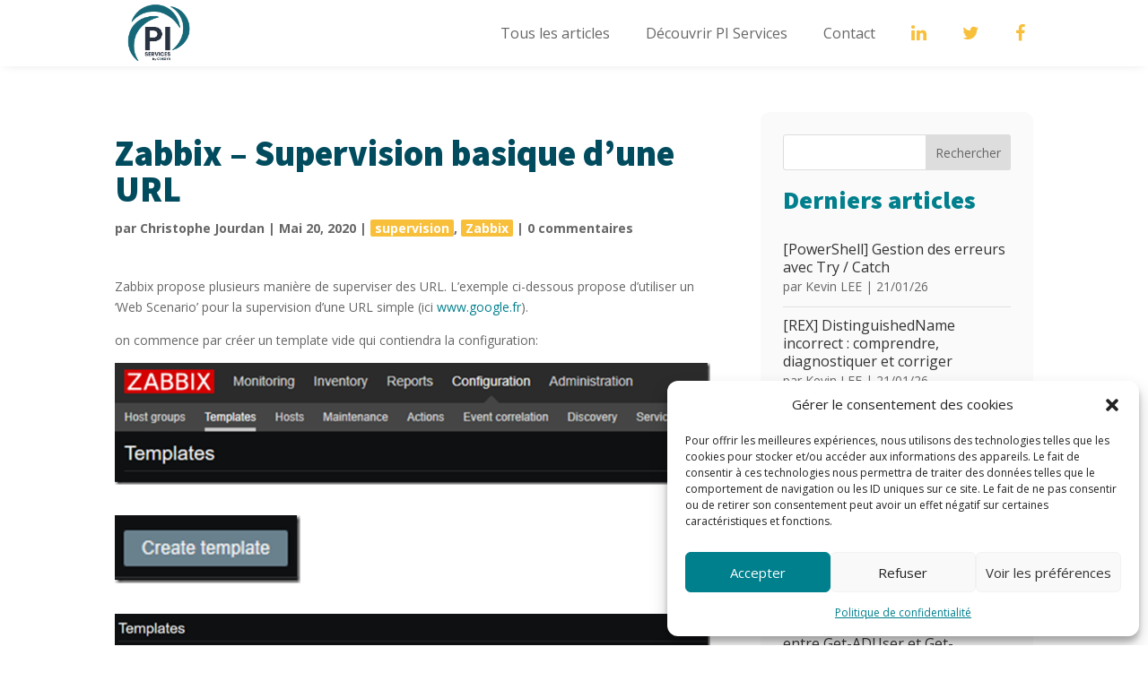

--- FILE ---
content_type: application/javascript
request_url: https://blog.piservices.fr/wp-content/plugins/syntaxhighlighter/syntaxhighlighter3/scripts/shBrushJavaFX.js?ver=3.0.9b
body_size: 1079
content:
/**
 * SyntaxHighlighter
 * http://alexgorbatchev.com/SyntaxHighlighter
 *
 * SyntaxHighlighter is donationware. If you are using it, please donate.
 * http://alexgorbatchev.com/SyntaxHighlighter/donate.html
 *
 * @version
 * 3.0.83 (Wed, 16 Apr 2014 03:56:09 GMT)
 *
 * @copyright
 * Copyright (C) 2004-2013 Alex Gorbatchev.
 *
 * @license
 * Dual licensed under the MIT and GPL licenses.
 */
;(function()
{
	// CommonJS
	SyntaxHighlighter = SyntaxHighlighter || (typeof require !== 'undefined'? require('shCore').SyntaxHighlighter : null);

	function Brush()
	{
		// Contributed by Patrick Webster
		// http://patrickwebster.blogspot.com/2009/04/javafx-brush-for-syntaxhighlighter.html
		var datatypes =	'Boolean Byte Character Double Duration '
						+ 'Float Integer Long Number Short String Void'
						;

		var keywords = 'abstract after and as assert at before bind bound break catch class '
						+ 'continue def delete else exclusive extends false finally first for from '
						+ 'function if import in indexof init insert instanceof into inverse last '
						+ 'lazy mixin mod nativearray new not null on or override package postinit '
						+ 'protected public public-init public-read replace return reverse sizeof '
						+ 'step super then this throw true try tween typeof var where while with '
						+ 'attribute let private readonly static trigger'
						;

		this.regexList = [
			{ regex: SyntaxHighlighter.regexLib.singleLineCComments,	css: 'comments' },
			{ regex: SyntaxHighlighter.regexLib.multiLineCComments,		css: 'comments' },
			{ regex: SyntaxHighlighter.regexLib.singleQuotedString,		css: 'string' },
			{ regex: SyntaxHighlighter.regexLib.doubleQuotedString,		css: 'string' },
			{ regex: /(-?\.?)(\b(\d*\.?\d+|\d+\.?\d*)(e[+-]?\d+)?|0x[a-f\d]+)\b\.?/gi, css: 'color2' },	// numbers
			{ regex: new RegExp(this.getKeywords(datatypes), 'gm'),		css: 'variable' },	// datatypes
			{ regex: new RegExp(this.getKeywords(keywords), 'gm'),		css: 'keyword' }
		];
		this.forHtmlScript(SyntaxHighlighter.regexLib.aspScriptTags);
	};

	Brush.prototype	= new SyntaxHighlighter.Highlighter();
	Brush.aliases	= ['jfx', 'javafx'];

	SyntaxHighlighter.brushes.JavaFX = Brush;

	// CommonJS
	typeof(exports) != 'undefined' ? exports.Brush = Brush : null;
})();
